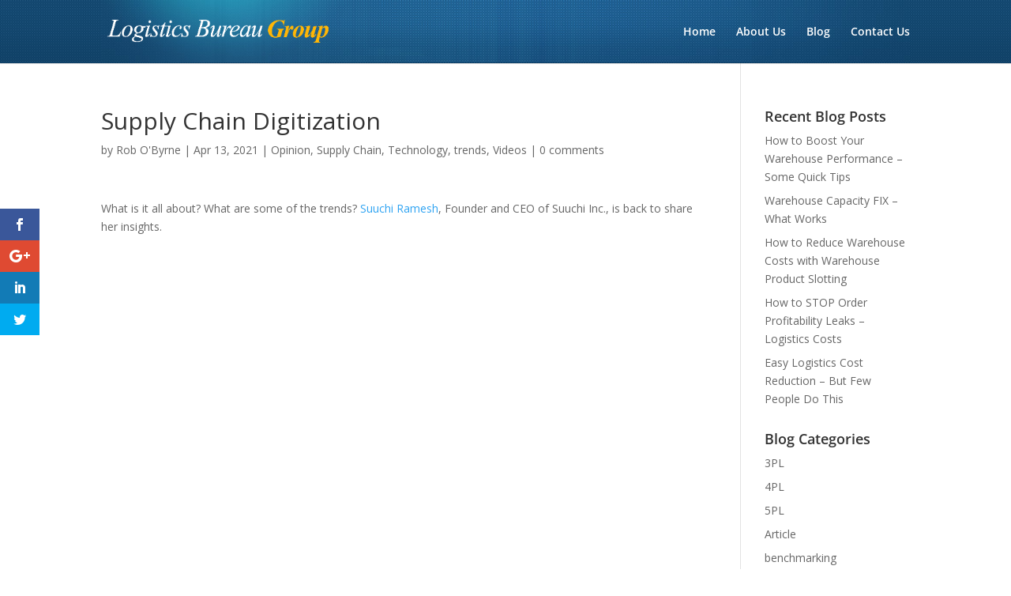

--- FILE ---
content_type: text/html; charset=UTF-8
request_url: https://www.logisticsbureaugroup.com/supply-chain-digitization/
body_size: 14806
content:
<!DOCTYPE html>
<html lang="en-US">
<head>
	<meta charset="UTF-8" />
<meta http-equiv="X-UA-Compatible" content="IE=edge">
	<link rel="pingback" href="https://www.logisticsbureaugroup.com/xmlrpc.php" />

	<script type="text/javascript">
		document.documentElement.className = 'js';
	</script>

	<title>Supply Chain Digitization | Logistics Bureau Group</title>
<link rel="preconnect" href="https://fonts.gstatic.com" crossorigin /><style id="et-divi-open-sans-inline-css">/* Original: https://fonts.googleapis.com/css?family=Open+Sans:300italic,400italic,600italic,700italic,800italic,400,300,600,700,800&#038;subset=latin,latin-ext&#038;display=swap *//* User Agent: Mozilla/5.0 (Unknown; Linux x86_64) AppleWebKit/538.1 (KHTML, like Gecko) Safari/538.1 Daum/4.1 */@font-face {font-family: 'Open Sans';font-style: italic;font-weight: 300;font-stretch: normal;font-display: swap;src: url(https://fonts.gstatic.com/s/opensans/v44/memQYaGs126MiZpBA-UFUIcVXSCEkx2cmqvXlWq8tWZ0Pw86hd0Rk5hkWV4exQ.ttf) format('truetype');}@font-face {font-family: 'Open Sans';font-style: italic;font-weight: 400;font-stretch: normal;font-display: swap;src: url(https://fonts.gstatic.com/s/opensans/v44/memQYaGs126MiZpBA-UFUIcVXSCEkx2cmqvXlWq8tWZ0Pw86hd0Rk8ZkWV4exQ.ttf) format('truetype');}@font-face {font-family: 'Open Sans';font-style: italic;font-weight: 600;font-stretch: normal;font-display: swap;src: url(https://fonts.gstatic.com/s/opensans/v44/memQYaGs126MiZpBA-UFUIcVXSCEkx2cmqvXlWq8tWZ0Pw86hd0RkxhjWV4exQ.ttf) format('truetype');}@font-face {font-family: 'Open Sans';font-style: italic;font-weight: 700;font-stretch: normal;font-display: swap;src: url(https://fonts.gstatic.com/s/opensans/v44/memQYaGs126MiZpBA-UFUIcVXSCEkx2cmqvXlWq8tWZ0Pw86hd0RkyFjWV4exQ.ttf) format('truetype');}@font-face {font-family: 'Open Sans';font-style: italic;font-weight: 800;font-stretch: normal;font-display: swap;src: url(https://fonts.gstatic.com/s/opensans/v44/memQYaGs126MiZpBA-UFUIcVXSCEkx2cmqvXlWq8tWZ0Pw86hd0Rk0ZjWV4exQ.ttf) format('truetype');}@font-face {font-family: 'Open Sans';font-style: normal;font-weight: 300;font-stretch: normal;font-display: swap;src: url(https://fonts.gstatic.com/s/opensans/v44/memSYaGs126MiZpBA-UvWbX2vVnXBbObj2OVZyOOSr4dVJWUgsiH0B4uaVc.ttf) format('truetype');}@font-face {font-family: 'Open Sans';font-style: normal;font-weight: 400;font-stretch: normal;font-display: swap;src: url(https://fonts.gstatic.com/s/opensans/v44/memSYaGs126MiZpBA-UvWbX2vVnXBbObj2OVZyOOSr4dVJWUgsjZ0B4uaVc.ttf) format('truetype');}@font-face {font-family: 'Open Sans';font-style: normal;font-weight: 600;font-stretch: normal;font-display: swap;src: url(https://fonts.gstatic.com/s/opensans/v44/memSYaGs126MiZpBA-UvWbX2vVnXBbObj2OVZyOOSr4dVJWUgsgH1x4uaVc.ttf) format('truetype');}@font-face {font-family: 'Open Sans';font-style: normal;font-weight: 700;font-stretch: normal;font-display: swap;src: url(https://fonts.gstatic.com/s/opensans/v44/memSYaGs126MiZpBA-UvWbX2vVnXBbObj2OVZyOOSr4dVJWUgsg-1x4uaVc.ttf) format('truetype');}@font-face {font-family: 'Open Sans';font-style: normal;font-weight: 800;font-stretch: normal;font-display: swap;src: url(https://fonts.gstatic.com/s/opensans/v44/memSYaGs126MiZpBA-UvWbX2vVnXBbObj2OVZyOOSr4dVJWUgshZ1x4uaVc.ttf) format('truetype');}/* User Agent: Mozilla/5.0 (Windows NT 6.1; WOW64; rv:27.0) Gecko/20100101 Firefox/27.0 */@font-face {font-family: 'Open Sans';font-style: italic;font-weight: 300;font-stretch: normal;font-display: swap;src: url(https://fonts.gstatic.com/l/font?kit=memQYaGs126MiZpBA-UFUIcVXSCEkx2cmqvXlWq8tWZ0Pw86hd0Rk5hkWV4exg&skey=743457fe2cc29280&v=v44) format('woff');}@font-face {font-family: 'Open Sans';font-style: italic;font-weight: 400;font-stretch: normal;font-display: swap;src: url(https://fonts.gstatic.com/l/font?kit=memQYaGs126MiZpBA-UFUIcVXSCEkx2cmqvXlWq8tWZ0Pw86hd0Rk8ZkWV4exg&skey=743457fe2cc29280&v=v44) format('woff');}@font-face {font-family: 'Open Sans';font-style: italic;font-weight: 600;font-stretch: normal;font-display: swap;src: url(https://fonts.gstatic.com/l/font?kit=memQYaGs126MiZpBA-UFUIcVXSCEkx2cmqvXlWq8tWZ0Pw86hd0RkxhjWV4exg&skey=743457fe2cc29280&v=v44) format('woff');}@font-face {font-family: 'Open Sans';font-style: italic;font-weight: 700;font-stretch: normal;font-display: swap;src: url(https://fonts.gstatic.com/l/font?kit=memQYaGs126MiZpBA-UFUIcVXSCEkx2cmqvXlWq8tWZ0Pw86hd0RkyFjWV4exg&skey=743457fe2cc29280&v=v44) format('woff');}@font-face {font-family: 'Open Sans';font-style: italic;font-weight: 800;font-stretch: normal;font-display: swap;src: url(https://fonts.gstatic.com/l/font?kit=memQYaGs126MiZpBA-UFUIcVXSCEkx2cmqvXlWq8tWZ0Pw86hd0Rk0ZjWV4exg&skey=743457fe2cc29280&v=v44) format('woff');}@font-face {font-family: 'Open Sans';font-style: normal;font-weight: 300;font-stretch: normal;font-display: swap;src: url(https://fonts.gstatic.com/l/font?kit=memSYaGs126MiZpBA-UvWbX2vVnXBbObj2OVZyOOSr4dVJWUgsiH0B4uaVQ&skey=62c1cbfccc78b4b2&v=v44) format('woff');}@font-face {font-family: 'Open Sans';font-style: normal;font-weight: 400;font-stretch: normal;font-display: swap;src: url(https://fonts.gstatic.com/l/font?kit=memSYaGs126MiZpBA-UvWbX2vVnXBbObj2OVZyOOSr4dVJWUgsjZ0B4uaVQ&skey=62c1cbfccc78b4b2&v=v44) format('woff');}@font-face {font-family: 'Open Sans';font-style: normal;font-weight: 600;font-stretch: normal;font-display: swap;src: url(https://fonts.gstatic.com/l/font?kit=memSYaGs126MiZpBA-UvWbX2vVnXBbObj2OVZyOOSr4dVJWUgsgH1x4uaVQ&skey=62c1cbfccc78b4b2&v=v44) format('woff');}@font-face {font-family: 'Open Sans';font-style: normal;font-weight: 700;font-stretch: normal;font-display: swap;src: url(https://fonts.gstatic.com/l/font?kit=memSYaGs126MiZpBA-UvWbX2vVnXBbObj2OVZyOOSr4dVJWUgsg-1x4uaVQ&skey=62c1cbfccc78b4b2&v=v44) format('woff');}@font-face {font-family: 'Open Sans';font-style: normal;font-weight: 800;font-stretch: normal;font-display: swap;src: url(https://fonts.gstatic.com/l/font?kit=memSYaGs126MiZpBA-UvWbX2vVnXBbObj2OVZyOOSr4dVJWUgshZ1x4uaVQ&skey=62c1cbfccc78b4b2&v=v44) format('woff');}/* User Agent: Mozilla/5.0 (Windows NT 6.3; rv:39.0) Gecko/20100101 Firefox/39.0 */@font-face {font-family: 'Open Sans';font-style: italic;font-weight: 300;font-stretch: normal;font-display: swap;src: url(https://fonts.gstatic.com/s/opensans/v44/memQYaGs126MiZpBA-UFUIcVXSCEkx2cmqvXlWq8tWZ0Pw86hd0Rk5hkWV4ewA.woff2) format('woff2');}@font-face {font-family: 'Open Sans';font-style: italic;font-weight: 400;font-stretch: normal;font-display: swap;src: url(https://fonts.gstatic.com/s/opensans/v44/memQYaGs126MiZpBA-UFUIcVXSCEkx2cmqvXlWq8tWZ0Pw86hd0Rk8ZkWV4ewA.woff2) format('woff2');}@font-face {font-family: 'Open Sans';font-style: italic;font-weight: 600;font-stretch: normal;font-display: swap;src: url(https://fonts.gstatic.com/s/opensans/v44/memQYaGs126MiZpBA-UFUIcVXSCEkx2cmqvXlWq8tWZ0Pw86hd0RkxhjWV4ewA.woff2) format('woff2');}@font-face {font-family: 'Open Sans';font-style: italic;font-weight: 700;font-stretch: normal;font-display: swap;src: url(https://fonts.gstatic.com/s/opensans/v44/memQYaGs126MiZpBA-UFUIcVXSCEkx2cmqvXlWq8tWZ0Pw86hd0RkyFjWV4ewA.woff2) format('woff2');}@font-face {font-family: 'Open Sans';font-style: italic;font-weight: 800;font-stretch: normal;font-display: swap;src: url(https://fonts.gstatic.com/s/opensans/v44/memQYaGs126MiZpBA-UFUIcVXSCEkx2cmqvXlWq8tWZ0Pw86hd0Rk0ZjWV4ewA.woff2) format('woff2');}@font-face {font-family: 'Open Sans';font-style: normal;font-weight: 300;font-stretch: normal;font-display: swap;src: url(https://fonts.gstatic.com/s/opensans/v44/memSYaGs126MiZpBA-UvWbX2vVnXBbObj2OVZyOOSr4dVJWUgsiH0B4uaVI.woff2) format('woff2');}@font-face {font-family: 'Open Sans';font-style: normal;font-weight: 400;font-stretch: normal;font-display: swap;src: url(https://fonts.gstatic.com/s/opensans/v44/memSYaGs126MiZpBA-UvWbX2vVnXBbObj2OVZyOOSr4dVJWUgsjZ0B4uaVI.woff2) format('woff2');}@font-face {font-family: 'Open Sans';font-style: normal;font-weight: 600;font-stretch: normal;font-display: swap;src: url(https://fonts.gstatic.com/s/opensans/v44/memSYaGs126MiZpBA-UvWbX2vVnXBbObj2OVZyOOSr4dVJWUgsgH1x4uaVI.woff2) format('woff2');}@font-face {font-family: 'Open Sans';font-style: normal;font-weight: 700;font-stretch: normal;font-display: swap;src: url(https://fonts.gstatic.com/s/opensans/v44/memSYaGs126MiZpBA-UvWbX2vVnXBbObj2OVZyOOSr4dVJWUgsg-1x4uaVI.woff2) format('woff2');}@font-face {font-family: 'Open Sans';font-style: normal;font-weight: 800;font-stretch: normal;font-display: swap;src: url(https://fonts.gstatic.com/s/opensans/v44/memSYaGs126MiZpBA-UvWbX2vVnXBbObj2OVZyOOSr4dVJWUgshZ1x4uaVI.woff2) format('woff2');}</style><meta name='robots' content='max-image-preview:large' />
<script type="text/javascript">
			let jqueryParams=[],jQuery=function(r){return jqueryParams=[...jqueryParams,r],jQuery},$=function(r){return jqueryParams=[...jqueryParams,r],$};window.jQuery=jQuery,window.$=jQuery;let customHeadScripts=!1;jQuery.fn=jQuery.prototype={},$.fn=jQuery.prototype={},jQuery.noConflict=function(r){if(window.jQuery)return jQuery=window.jQuery,$=window.jQuery,customHeadScripts=!0,jQuery.noConflict},jQuery.ready=function(r){jqueryParams=[...jqueryParams,r]},$.ready=function(r){jqueryParams=[...jqueryParams,r]},jQuery.load=function(r){jqueryParams=[...jqueryParams,r]},$.load=function(r){jqueryParams=[...jqueryParams,r]},jQuery.fn.ready=function(r){jqueryParams=[...jqueryParams,r]},$.fn.ready=function(r){jqueryParams=[...jqueryParams,r]};</script><link rel='dns-prefetch' href='//fonts.googleapis.com' />
<link rel='dns-prefetch' href='//use.fontawesome.com' />
<link rel="alternate" type="application/rss+xml" title="Logistics Bureau Group &raquo; Feed" href="https://www.logisticsbureaugroup.com/feed/" />
<link rel="alternate" type="application/rss+xml" title="Logistics Bureau Group &raquo; Comments Feed" href="https://www.logisticsbureaugroup.com/comments/feed/" />
<link rel="alternate" type="application/rss+xml" title="Logistics Bureau Group &raquo; Supply Chain Digitization Comments Feed" href="https://www.logisticsbureaugroup.com/supply-chain-digitization/feed/" />
<link rel="alternate" title="oEmbed (JSON)" type="application/json+oembed" href="https://www.logisticsbureaugroup.com/wp-json/oembed/1.0/embed?url=https%3A%2F%2Fwww.logisticsbureaugroup.com%2Fsupply-chain-digitization%2F" />
<link rel="alternate" title="oEmbed (XML)" type="text/xml+oembed" href="https://www.logisticsbureaugroup.com/wp-json/oembed/1.0/embed?url=https%3A%2F%2Fwww.logisticsbureaugroup.com%2Fsupply-chain-digitization%2F&#038;format=xml" />
<meta content="Divi Child v.1.0.0" name="generator"/><style id='wp-block-library-inline-css' type='text/css'>
:root{--wp-block-synced-color:#7a00df;--wp-block-synced-color--rgb:122,0,223;--wp-bound-block-color:var(--wp-block-synced-color);--wp-editor-canvas-background:#ddd;--wp-admin-theme-color:#007cba;--wp-admin-theme-color--rgb:0,124,186;--wp-admin-theme-color-darker-10:#006ba1;--wp-admin-theme-color-darker-10--rgb:0,107,160.5;--wp-admin-theme-color-darker-20:#005a87;--wp-admin-theme-color-darker-20--rgb:0,90,135;--wp-admin-border-width-focus:2px}@media (min-resolution:192dpi){:root{--wp-admin-border-width-focus:1.5px}}.wp-element-button{cursor:pointer}:root .has-very-light-gray-background-color{background-color:#eee}:root .has-very-dark-gray-background-color{background-color:#313131}:root .has-very-light-gray-color{color:#eee}:root .has-very-dark-gray-color{color:#313131}:root .has-vivid-green-cyan-to-vivid-cyan-blue-gradient-background{background:linear-gradient(135deg,#00d084,#0693e3)}:root .has-purple-crush-gradient-background{background:linear-gradient(135deg,#34e2e4,#4721fb 50%,#ab1dfe)}:root .has-hazy-dawn-gradient-background{background:linear-gradient(135deg,#faaca8,#dad0ec)}:root .has-subdued-olive-gradient-background{background:linear-gradient(135deg,#fafae1,#67a671)}:root .has-atomic-cream-gradient-background{background:linear-gradient(135deg,#fdd79a,#004a59)}:root .has-nightshade-gradient-background{background:linear-gradient(135deg,#330968,#31cdcf)}:root .has-midnight-gradient-background{background:linear-gradient(135deg,#020381,#2874fc)}:root{--wp--preset--font-size--normal:16px;--wp--preset--font-size--huge:42px}.has-regular-font-size{font-size:1em}.has-larger-font-size{font-size:2.625em}.has-normal-font-size{font-size:var(--wp--preset--font-size--normal)}.has-huge-font-size{font-size:var(--wp--preset--font-size--huge)}.has-text-align-center{text-align:center}.has-text-align-left{text-align:left}.has-text-align-right{text-align:right}.has-fit-text{white-space:nowrap!important}#end-resizable-editor-section{display:none}.aligncenter{clear:both}.items-justified-left{justify-content:flex-start}.items-justified-center{justify-content:center}.items-justified-right{justify-content:flex-end}.items-justified-space-between{justify-content:space-between}.screen-reader-text{border:0;clip-path:inset(50%);height:1px;margin:-1px;overflow:hidden;padding:0;position:absolute;width:1px;word-wrap:normal!important}.screen-reader-text:focus{background-color:#ddd;clip-path:none;color:#444;display:block;font-size:1em;height:auto;left:5px;line-height:normal;padding:15px 23px 14px;text-decoration:none;top:5px;width:auto;z-index:100000}html :where(.has-border-color){border-style:solid}html :where([style*=border-top-color]){border-top-style:solid}html :where([style*=border-right-color]){border-right-style:solid}html :where([style*=border-bottom-color]){border-bottom-style:solid}html :where([style*=border-left-color]){border-left-style:solid}html :where([style*=border-width]){border-style:solid}html :where([style*=border-top-width]){border-top-style:solid}html :where([style*=border-right-width]){border-right-style:solid}html :where([style*=border-bottom-width]){border-bottom-style:solid}html :where([style*=border-left-width]){border-left-style:solid}html :where(img[class*=wp-image-]){height:auto;max-width:100%}:where(figure){margin:0 0 1em}html :where(.is-position-sticky){--wp-admin--admin-bar--position-offset:var(--wp-admin--admin-bar--height,0px)}@media screen and (max-width:600px){html :where(.is-position-sticky){--wp-admin--admin-bar--position-offset:0px}}

/*# sourceURL=wp-block-library-inline-css */
</style><style id='wp-block-paragraph-inline-css' type='text/css'>
.is-small-text{font-size:.875em}.is-regular-text{font-size:1em}.is-large-text{font-size:2.25em}.is-larger-text{font-size:3em}.has-drop-cap:not(:focus):first-letter{float:left;font-size:8.4em;font-style:normal;font-weight:100;line-height:.68;margin:.05em .1em 0 0;text-transform:uppercase}body.rtl .has-drop-cap:not(:focus):first-letter{float:none;margin-left:.1em}p.has-drop-cap.has-background{overflow:hidden}:root :where(p.has-background){padding:1.25em 2.375em}:where(p.has-text-color:not(.has-link-color)) a{color:inherit}p.has-text-align-left[style*="writing-mode:vertical-lr"],p.has-text-align-right[style*="writing-mode:vertical-rl"]{rotate:180deg}
/*# sourceURL=https://www.logisticsbureaugroup.com/wp-includes/blocks/paragraph/style.min.css */
</style>
<style id='global-styles-inline-css' type='text/css'>
:root{--wp--preset--aspect-ratio--square: 1;--wp--preset--aspect-ratio--4-3: 4/3;--wp--preset--aspect-ratio--3-4: 3/4;--wp--preset--aspect-ratio--3-2: 3/2;--wp--preset--aspect-ratio--2-3: 2/3;--wp--preset--aspect-ratio--16-9: 16/9;--wp--preset--aspect-ratio--9-16: 9/16;--wp--preset--color--black: #000000;--wp--preset--color--cyan-bluish-gray: #abb8c3;--wp--preset--color--white: #ffffff;--wp--preset--color--pale-pink: #f78da7;--wp--preset--color--vivid-red: #cf2e2e;--wp--preset--color--luminous-vivid-orange: #ff6900;--wp--preset--color--luminous-vivid-amber: #fcb900;--wp--preset--color--light-green-cyan: #7bdcb5;--wp--preset--color--vivid-green-cyan: #00d084;--wp--preset--color--pale-cyan-blue: #8ed1fc;--wp--preset--color--vivid-cyan-blue: #0693e3;--wp--preset--color--vivid-purple: #9b51e0;--wp--preset--gradient--vivid-cyan-blue-to-vivid-purple: linear-gradient(135deg,rgb(6,147,227) 0%,rgb(155,81,224) 100%);--wp--preset--gradient--light-green-cyan-to-vivid-green-cyan: linear-gradient(135deg,rgb(122,220,180) 0%,rgb(0,208,130) 100%);--wp--preset--gradient--luminous-vivid-amber-to-luminous-vivid-orange: linear-gradient(135deg,rgb(252,185,0) 0%,rgb(255,105,0) 100%);--wp--preset--gradient--luminous-vivid-orange-to-vivid-red: linear-gradient(135deg,rgb(255,105,0) 0%,rgb(207,46,46) 100%);--wp--preset--gradient--very-light-gray-to-cyan-bluish-gray: linear-gradient(135deg,rgb(238,238,238) 0%,rgb(169,184,195) 100%);--wp--preset--gradient--cool-to-warm-spectrum: linear-gradient(135deg,rgb(74,234,220) 0%,rgb(151,120,209) 20%,rgb(207,42,186) 40%,rgb(238,44,130) 60%,rgb(251,105,98) 80%,rgb(254,248,76) 100%);--wp--preset--gradient--blush-light-purple: linear-gradient(135deg,rgb(255,206,236) 0%,rgb(152,150,240) 100%);--wp--preset--gradient--blush-bordeaux: linear-gradient(135deg,rgb(254,205,165) 0%,rgb(254,45,45) 50%,rgb(107,0,62) 100%);--wp--preset--gradient--luminous-dusk: linear-gradient(135deg,rgb(255,203,112) 0%,rgb(199,81,192) 50%,rgb(65,88,208) 100%);--wp--preset--gradient--pale-ocean: linear-gradient(135deg,rgb(255,245,203) 0%,rgb(182,227,212) 50%,rgb(51,167,181) 100%);--wp--preset--gradient--electric-grass: linear-gradient(135deg,rgb(202,248,128) 0%,rgb(113,206,126) 100%);--wp--preset--gradient--midnight: linear-gradient(135deg,rgb(2,3,129) 0%,rgb(40,116,252) 100%);--wp--preset--font-size--small: 13px;--wp--preset--font-size--medium: 20px;--wp--preset--font-size--large: 36px;--wp--preset--font-size--x-large: 42px;--wp--preset--spacing--20: 0.44rem;--wp--preset--spacing--30: 0.67rem;--wp--preset--spacing--40: 1rem;--wp--preset--spacing--50: 1.5rem;--wp--preset--spacing--60: 2.25rem;--wp--preset--spacing--70: 3.38rem;--wp--preset--spacing--80: 5.06rem;--wp--preset--shadow--natural: 6px 6px 9px rgba(0, 0, 0, 0.2);--wp--preset--shadow--deep: 12px 12px 50px rgba(0, 0, 0, 0.4);--wp--preset--shadow--sharp: 6px 6px 0px rgba(0, 0, 0, 0.2);--wp--preset--shadow--outlined: 6px 6px 0px -3px rgb(255, 255, 255), 6px 6px rgb(0, 0, 0);--wp--preset--shadow--crisp: 6px 6px 0px rgb(0, 0, 0);}:root { --wp--style--global--content-size: 823px;--wp--style--global--wide-size: 1080px; }:where(body) { margin: 0; }.wp-site-blocks > .alignleft { float: left; margin-right: 2em; }.wp-site-blocks > .alignright { float: right; margin-left: 2em; }.wp-site-blocks > .aligncenter { justify-content: center; margin-left: auto; margin-right: auto; }:where(.is-layout-flex){gap: 0.5em;}:where(.is-layout-grid){gap: 0.5em;}.is-layout-flow > .alignleft{float: left;margin-inline-start: 0;margin-inline-end: 2em;}.is-layout-flow > .alignright{float: right;margin-inline-start: 2em;margin-inline-end: 0;}.is-layout-flow > .aligncenter{margin-left: auto !important;margin-right: auto !important;}.is-layout-constrained > .alignleft{float: left;margin-inline-start: 0;margin-inline-end: 2em;}.is-layout-constrained > .alignright{float: right;margin-inline-start: 2em;margin-inline-end: 0;}.is-layout-constrained > .aligncenter{margin-left: auto !important;margin-right: auto !important;}.is-layout-constrained > :where(:not(.alignleft):not(.alignright):not(.alignfull)){max-width: var(--wp--style--global--content-size);margin-left: auto !important;margin-right: auto !important;}.is-layout-constrained > .alignwide{max-width: var(--wp--style--global--wide-size);}body .is-layout-flex{display: flex;}.is-layout-flex{flex-wrap: wrap;align-items: center;}.is-layout-flex > :is(*, div){margin: 0;}body .is-layout-grid{display: grid;}.is-layout-grid > :is(*, div){margin: 0;}body{padding-top: 0px;padding-right: 0px;padding-bottom: 0px;padding-left: 0px;}:root :where(.wp-element-button, .wp-block-button__link){background-color: #32373c;border-width: 0;color: #fff;font-family: inherit;font-size: inherit;font-style: inherit;font-weight: inherit;letter-spacing: inherit;line-height: inherit;padding-top: calc(0.667em + 2px);padding-right: calc(1.333em + 2px);padding-bottom: calc(0.667em + 2px);padding-left: calc(1.333em + 2px);text-decoration: none;text-transform: inherit;}.has-black-color{color: var(--wp--preset--color--black) !important;}.has-cyan-bluish-gray-color{color: var(--wp--preset--color--cyan-bluish-gray) !important;}.has-white-color{color: var(--wp--preset--color--white) !important;}.has-pale-pink-color{color: var(--wp--preset--color--pale-pink) !important;}.has-vivid-red-color{color: var(--wp--preset--color--vivid-red) !important;}.has-luminous-vivid-orange-color{color: var(--wp--preset--color--luminous-vivid-orange) !important;}.has-luminous-vivid-amber-color{color: var(--wp--preset--color--luminous-vivid-amber) !important;}.has-light-green-cyan-color{color: var(--wp--preset--color--light-green-cyan) !important;}.has-vivid-green-cyan-color{color: var(--wp--preset--color--vivid-green-cyan) !important;}.has-pale-cyan-blue-color{color: var(--wp--preset--color--pale-cyan-blue) !important;}.has-vivid-cyan-blue-color{color: var(--wp--preset--color--vivid-cyan-blue) !important;}.has-vivid-purple-color{color: var(--wp--preset--color--vivid-purple) !important;}.has-black-background-color{background-color: var(--wp--preset--color--black) !important;}.has-cyan-bluish-gray-background-color{background-color: var(--wp--preset--color--cyan-bluish-gray) !important;}.has-white-background-color{background-color: var(--wp--preset--color--white) !important;}.has-pale-pink-background-color{background-color: var(--wp--preset--color--pale-pink) !important;}.has-vivid-red-background-color{background-color: var(--wp--preset--color--vivid-red) !important;}.has-luminous-vivid-orange-background-color{background-color: var(--wp--preset--color--luminous-vivid-orange) !important;}.has-luminous-vivid-amber-background-color{background-color: var(--wp--preset--color--luminous-vivid-amber) !important;}.has-light-green-cyan-background-color{background-color: var(--wp--preset--color--light-green-cyan) !important;}.has-vivid-green-cyan-background-color{background-color: var(--wp--preset--color--vivid-green-cyan) !important;}.has-pale-cyan-blue-background-color{background-color: var(--wp--preset--color--pale-cyan-blue) !important;}.has-vivid-cyan-blue-background-color{background-color: var(--wp--preset--color--vivid-cyan-blue) !important;}.has-vivid-purple-background-color{background-color: var(--wp--preset--color--vivid-purple) !important;}.has-black-border-color{border-color: var(--wp--preset--color--black) !important;}.has-cyan-bluish-gray-border-color{border-color: var(--wp--preset--color--cyan-bluish-gray) !important;}.has-white-border-color{border-color: var(--wp--preset--color--white) !important;}.has-pale-pink-border-color{border-color: var(--wp--preset--color--pale-pink) !important;}.has-vivid-red-border-color{border-color: var(--wp--preset--color--vivid-red) !important;}.has-luminous-vivid-orange-border-color{border-color: var(--wp--preset--color--luminous-vivid-orange) !important;}.has-luminous-vivid-amber-border-color{border-color: var(--wp--preset--color--luminous-vivid-amber) !important;}.has-light-green-cyan-border-color{border-color: var(--wp--preset--color--light-green-cyan) !important;}.has-vivid-green-cyan-border-color{border-color: var(--wp--preset--color--vivid-green-cyan) !important;}.has-pale-cyan-blue-border-color{border-color: var(--wp--preset--color--pale-cyan-blue) !important;}.has-vivid-cyan-blue-border-color{border-color: var(--wp--preset--color--vivid-cyan-blue) !important;}.has-vivid-purple-border-color{border-color: var(--wp--preset--color--vivid-purple) !important;}.has-vivid-cyan-blue-to-vivid-purple-gradient-background{background: var(--wp--preset--gradient--vivid-cyan-blue-to-vivid-purple) !important;}.has-light-green-cyan-to-vivid-green-cyan-gradient-background{background: var(--wp--preset--gradient--light-green-cyan-to-vivid-green-cyan) !important;}.has-luminous-vivid-amber-to-luminous-vivid-orange-gradient-background{background: var(--wp--preset--gradient--luminous-vivid-amber-to-luminous-vivid-orange) !important;}.has-luminous-vivid-orange-to-vivid-red-gradient-background{background: var(--wp--preset--gradient--luminous-vivid-orange-to-vivid-red) !important;}.has-very-light-gray-to-cyan-bluish-gray-gradient-background{background: var(--wp--preset--gradient--very-light-gray-to-cyan-bluish-gray) !important;}.has-cool-to-warm-spectrum-gradient-background{background: var(--wp--preset--gradient--cool-to-warm-spectrum) !important;}.has-blush-light-purple-gradient-background{background: var(--wp--preset--gradient--blush-light-purple) !important;}.has-blush-bordeaux-gradient-background{background: var(--wp--preset--gradient--blush-bordeaux) !important;}.has-luminous-dusk-gradient-background{background: var(--wp--preset--gradient--luminous-dusk) !important;}.has-pale-ocean-gradient-background{background: var(--wp--preset--gradient--pale-ocean) !important;}.has-electric-grass-gradient-background{background: var(--wp--preset--gradient--electric-grass) !important;}.has-midnight-gradient-background{background: var(--wp--preset--gradient--midnight) !important;}.has-small-font-size{font-size: var(--wp--preset--font-size--small) !important;}.has-medium-font-size{font-size: var(--wp--preset--font-size--medium) !important;}.has-large-font-size{font-size: var(--wp--preset--font-size--large) !important;}.has-x-large-font-size{font-size: var(--wp--preset--font-size--x-large) !important;}
/*# sourceURL=global-styles-inline-css */
</style>

<link rel='stylesheet' id='wp-components-css' href='https://www.logisticsbureaugroup.com/wp-includes/css/dist/components/style.min.css?ver=aedf5f94ca9bdfe1203b95861204c877' type='text/css' media='all' />
<link rel='stylesheet' id='wp-preferences-css' href='https://www.logisticsbureaugroup.com/wp-includes/css/dist/preferences/style.min.css?ver=aedf5f94ca9bdfe1203b95861204c877' type='text/css' media='all' />
<link rel='stylesheet' id='wp-block-editor-css' href='https://www.logisticsbureaugroup.com/wp-includes/css/dist/block-editor/style.min.css?ver=aedf5f94ca9bdfe1203b95861204c877' type='text/css' media='all' />
<link rel='stylesheet' id='popup-maker-block-library-style-css' href='https://www.logisticsbureaugroup.com/wp-content/plugins/popup-maker/dist/packages/block-library-style.css?ver=dbea705cfafe089d65f1' type='text/css' media='all' />
<link rel='stylesheet' id='wpos-slick-style-css' href='https://www.logisticsbureaugroup.com/wp-content/plugins/wp-slick-slider-and-image-carousel/assets/css/slick.css?ver=3.7.8' type='text/css' media='all' />
<link rel='stylesheet' id='wpsisac-public-style-css' href='https://www.logisticsbureaugroup.com/wp-content/plugins/wp-slick-slider-and-image-carousel/assets/css/wpsisac-public.css?ver=3.7.8' type='text/css' media='all' />
<link rel='stylesheet' id='et_monarch-css-css' href='https://www.logisticsbureaugroup.com/wp-content/plugins/monarch/css/style.css?ver=1.4.14' type='text/css' media='all' />
<link rel='stylesheet' id='et-gf-open-sans-css' href='https://fonts.googleapis.com/css?family=Open+Sans:400,700' type='text/css' media='all' />
<link rel='stylesheet' id='newsletter-css' href='https://www.logisticsbureaugroup.com/wp-content/plugins/newsletter/style.css?ver=9.1.1' type='text/css' media='all' />
<link rel='stylesheet' id='wp-pagenavi-css' href='https://www.logisticsbureaugroup.com/wp-content/plugins/wp-pagenavi/pagenavi-css.css?ver=2.70' type='text/css' media='all' />
<link rel='stylesheet' id='fontawesome-css' href='https://use.fontawesome.com/releases/v5.15.3/css/all.css?ver=aedf5f94ca9bdfe1203b95861204c877' type='text/css' media='all' />
<link rel='stylesheet' id='divi-style-parent-css' href='https://www.logisticsbureaugroup.com/wp-content/themes/Divi/style-static.min.css?ver=4.27.5' type='text/css' media='all' />
<link rel='stylesheet' id='divi-style-pum-css' href='https://www.logisticsbureaugroup.com/wp-content/themes/Divi-Child/style.css?ver=4.27.5' type='text/css' media='all' />
<link rel='stylesheet' id='custom-style-css' href='https://www.logisticsbureaugroup.com/wp-content/themes/Divi-Child/custom.css?ver=aedf5f94ca9bdfe1203b95861204c877' type='text/css' media='all' />
<link rel="https://api.w.org/" href="https://www.logisticsbureaugroup.com/wp-json/" /><link rel="alternate" title="JSON" type="application/json" href="https://www.logisticsbureaugroup.com/wp-json/wp/v2/posts/1103" /><link rel="EditURI" type="application/rsd+xml" title="RSD" href="https://www.logisticsbureaugroup.com/xmlrpc.php?rsd" />

<link rel="canonical" href="https://www.logisticsbureaugroup.com/supply-chain-digitization/" />
<link rel='shortlink' href='https://www.logisticsbureaugroup.com/?p=1103' />
<style type="text/css" id="et-social-custom-css">
				 
			</style><meta name="viewport" content="width=device-width, initial-scale=1.0, maximum-scale=1.0, user-scalable=0" /><link rel="icon" href="https://www.logisticsbureaugroup.com/wp-content/uploads/2021/08/favicon.png" sizes="32x32" />
<link rel="icon" href="https://www.logisticsbureaugroup.com/wp-content/uploads/2021/08/favicon.png" sizes="192x192" />
<link rel="apple-touch-icon" href="https://www.logisticsbureaugroup.com/wp-content/uploads/2021/08/favicon.png" />
<meta name="msapplication-TileImage" content="https://www.logisticsbureaugroup.com/wp-content/uploads/2021/08/favicon.png" />
<link rel="stylesheet" id="et-divi-customizer-global-cached-inline-styles" href="https://www.logisticsbureaugroup.com/wp-content/et-cache/global/et-divi-customizer-global.min.css?ver=1767597307" /></head>
<body class="wp-singular post-template-default single single-post postid-1103 single-format-standard wp-theme-Divi wp-child-theme-Divi-Child et_monarch et_pb_button_helper_class et_fixed_nav et_show_nav et_pb_show_title et_primary_nav_dropdown_animation_fade et_secondary_nav_dropdown_animation_fade et_header_style_left et_pb_footer_columns4 et_cover_background et_pb_gutter osx et_pb_gutters3 et_right_sidebar et_divi_theme et-db">
	<div id="page-container">

	
	
			<header id="main-header" data-height-onload="66">
			<div class="container clearfix et_menu_container">
							<div class="logo_container">
					<span class="logo_helper"></span>
					<a href="https://www.logisticsbureaugroup.com/">
						<img src="https://www.logisticsbureaugroup.com/wp-content/uploads/2021/05/lbgroup-logo-w.png" width="770" height="115" alt="Logistics Bureau Group" id="logo" data-height-percentage="54" />
					</a>
				</div>
							<div id="et-top-navigation" data-height="66" data-fixed-height="40">
											<nav id="top-menu-nav">
						<ul id="top-menu" class="nav"><li id="menu-item-1402" class="menu-item menu-item-type-post_type menu-item-object-page menu-item-home menu-item-1402"><a href="https://www.logisticsbureaugroup.com/">Home</a></li>
<li id="menu-item-214" class="menu-item menu-item-type-post_type menu-item-object-page menu-item-214"><a href="https://www.logisticsbureaugroup.com/about-us/">About Us</a></li>
<li id="menu-item-213" class="menu-item menu-item-type-post_type menu-item-object-page menu-item-213"><a href="https://www.logisticsbureaugroup.com/blog/">Blog</a></li>
<li id="menu-item-212" class="menu-item menu-item-type-post_type menu-item-object-page menu-item-212"><a href="https://www.logisticsbureaugroup.com/contact-us/">Contact Us</a></li>
</ul>						</nav>
					
					
					
											<div id="et_top_search">
							<span id="et_search_icon"></span>
						</div>
					
					<div id="et_mobile_nav_menu">
				<div class="mobile_nav closed">
					<span class="select_page">Select Page</span>
					<span class="mobile_menu_bar mobile_menu_bar_toggle"></span>
				</div>
			</div>				</div> <!-- #et-top-navigation -->
			</div> <!-- .container -->
						<div class="et_search_outer">
				<div class="container et_search_form_container">
					<form role="search" method="get" class="et-search-form" action="https://www.logisticsbureaugroup.com/">
					<input type="search" class="et-search-field" placeholder="Search &hellip;" value="" name="s" title="Search for:" />					</form>
					<span class="et_close_search_field"></span>
				</div>
			</div>
					</header> <!-- #main-header -->
			<div id="et-main-area">
	
<div id="main-content">
		<div class="container">
		<div id="content-area" class="clearfix">
			<div id="left-area">
											<article id="post-1103" class="et_pb_post post-1103 post type-post status-publish format-standard has-post-thumbnail hentry category-opinion category-supply-chain category-technology category-trends category-videos tag-digital-supply-chain tag-digitization tag-trends-in-supply-chain">
											<div class="et_post_meta_wrapper">
							<h1 class="entry-title">Supply Chain Digitization</h1>

						<p class="post-meta"> by <span class="author vcard"><a href="https://www.logisticsbureaugroup.com/author/admin/" title="Posts by Rob O&#039;Byrne" rel="author">Rob O'Byrne</a></span> | <span class="published">Apr 13, 2021</span> | <a href="https://www.logisticsbureaugroup.com/category/opinion/" rel="category tag">Opinion</a>, <a href="https://www.logisticsbureaugroup.com/category/supply-chain/" rel="category tag">Supply Chain</a>, <a href="https://www.logisticsbureaugroup.com/category/technology/" rel="category tag">Technology</a>, <a href="https://www.logisticsbureaugroup.com/category/trends/" rel="category tag">trends</a>, <a href="https://www.logisticsbureaugroup.com/category/videos/" rel="category tag">Videos</a> | <span class="comments-number"><a href="https://www.logisticsbureaugroup.com/supply-chain-digitization/#respond">0 comments</a></span></p><img src="https://www.logisticsbureaugroup.com/wp-content/uploads/2021/04/EP100-Digitization-In-the-Supply-chain.jpg" alt="Digitization In the Supply Chain" class="" width="1080" height="675" srcset="https://www.logisticsbureaugroup.com/wp-content/uploads/2021/04/EP100-Digitization-In-the-Supply-chain.jpg 400w, https://www.logisticsbureaugroup.com/wp-content/uploads/2021/04/EP100-Digitization-In-the-Supply-chain-300x188.jpg 300w" sizes="(max-width: 1080px) 100vw, 1080px" />
												</div>
				
					<div class="entry-content">
					
<p>What is it all about? What are some of the trends? <a href="https://www.linkedin.com/in/suuchi-ramesh-219480111/" target="_blank" rel="noreferrer noopener">Suuchi Ramesh</a>, Founder and CEO of Suuchi Inc., is back to share her insights.</p>





<p>&nbsp;</p>

<p><iframe src="https://www.youtube.com/embed/xv6yXC4zPr4?rel=0" width="560" height="315" frameborder="0" allowfullscreen="allowfullscreen"><span data-mce-type="bookmark" style="display: inline-block; width: 0px; overflow: hidden; line-height: 0;" class="mce_SELRES_start">﻿</span></iframe></p>
<p>&nbsp;</p>



<p>&nbsp;</p>



<p><em>Editor’s Note: This post was originally published on February 10, 2021, under the title <a href="https://www.logisticsbureau.com/supply-chain-digitization/" target="_blank" rel="noreferrer noopener">&#8220;Supply Chain Digitization&#8221;</a> on Logistics Bureau’s website.</em></p>






&nbsp;<div class="awac-wrapper"><div class="awac widget text-4">			<div class="textwidget"><div style="margin-top: 2rem; clear:both;"><em><strong><img class="alignleft size-full wp-image-20997" src="https://www.logisticsbureau.com/blog/wp-content/uploads/2017/08/rob-obyrne-circle.png" alt="Contact Rob O'Byrne" width="150" height="150" /></strong></em><br />
<em>Best Regards,</em><br />
<em>Rob O’Byrne</em><br />
Email: <a href="mailto:robyrne@logisticsbureau.com">robyrne@logisticsbureau.com</a><br />
Phone: <a href="tel:0417417307">+61 417 417 307</a></div>
<p>&nbsp;</p>
</div>
		</div></div><span class="et_social_bottom_trigger"></span>					</div>
					<div class="et_post_meta_wrapper">
					

<section id="comment-wrap">
		   <div id="comment-section" class="nocomments">
		  
		  	   </div>
					<div id="respond" class="comment-respond">
		<h3 id="reply-title" class="comment-reply-title"><span>Submit a Comment</span> <small><a rel="nofollow" id="cancel-comment-reply-link" href="/supply-chain-digitization/#respond" style="display:none;">Cancel reply</a></small></h3><form action="https://www.logisticsbureaugroup.com/wp-comments-post.php" method="post" id="commentform" class="comment-form"><p class="comment-notes"><span id="email-notes">Your email address will not be published.</span> <span class="required-field-message">Required fields are marked <span class="required">*</span></span></p><p class="comment-form-comment"><label for="comment">Comment <span class="required">*</span></label> <textarea id="comment" name="comment" cols="45" rows="8" maxlength="65525" required="required"></textarea></p><p class="comment-form-author"><label for="author">Name <span class="required">*</span></label> <input id="author" name="author" type="text" value="" size="30" maxlength="245" autocomplete="name" required="required" /></p>
<p class="comment-form-email"><label for="email">Email <span class="required">*</span></label> <input id="email" name="email" type="text" value="" size="30" maxlength="100" aria-describedby="email-notes" autocomplete="email" required="required" /></p>
<p class="comment-form-url"><label for="url">Website</label> <input id="url" name="url" type="text" value="" size="30" maxlength="200" autocomplete="url" /></p>
<p class="comment-form-cookies-consent"><input id="wp-comment-cookies-consent" name="wp-comment-cookies-consent" type="checkbox" value="yes" /> <label for="wp-comment-cookies-consent">Save my name, email, and website in this browser for the next time I comment.</label></p>
<p class="form-submit"><input name="submit" type="submit" id="submit" class="submit et_pb_button" value="Submit Comment" /> <input type='hidden' name='comment_post_ID' value='1103' id='comment_post_ID' />
<input type='hidden' name='comment_parent' id='comment_parent' value='0' />
</p><p style="display: none;"><input type="hidden" id="akismet_comment_nonce" name="akismet_comment_nonce" value="9cb10b705a" /></p><p style="display: none !important;" class="akismet-fields-container" data-prefix="ak_"><label>&#916;<textarea name="ak_hp_textarea" cols="45" rows="8" maxlength="100"></textarea></label><input type="hidden" id="ak_js_1" name="ak_js" value="37"/><script>document.getElementById( "ak_js_1" ).setAttribute( "value", ( new Date() ).getTime() );</script></p></form>	</div><!-- #respond -->
		</section>					</div>
				</article>

						</div>

				<div id="sidebar">
		
		<div id="recent-posts-3" class="et_pb_widget widget_recent_entries">
		<h4 class="widgettitle">Recent Blog Posts</h4>
		<ul>
											<li>
					<a href="https://www.logisticsbureaugroup.com/how-to-boost-your-warehouse-performance-some-quick-tips/">How to Boost Your Warehouse Performance &#8211; Some Quick Tips</a>
									</li>
											<li>
					<a href="https://www.logisticsbureaugroup.com/warehouse-capacity-fix-what-works/">Warehouse Capacity FIX &#8211; What Works</a>
									</li>
											<li>
					<a href="https://www.logisticsbureaugroup.com/how-to-reduce-warehouse-costs-with-warehouse-product-slotting/">How to Reduce Warehouse Costs with Warehouse Product Slotting</a>
									</li>
											<li>
					<a href="https://www.logisticsbureaugroup.com/how-to-stop-order-profitability-leaks-logistics-costs/">How to STOP Order Profitability Leaks &#8211; Logistics Costs</a>
									</li>
											<li>
					<a href="https://www.logisticsbureaugroup.com/easy-logistics-cost-reduction-but-few-people-do-this/">Easy Logistics Cost Reduction &#8211; But Few People Do This</a>
									</li>
					</ul>

		</div><div id="categories-2" class="et_pb_widget widget_categories"><h4 class="widgettitle">Blog Categories</h4>
			<ul>
					<li class="cat-item cat-item-39"><a href="https://www.logisticsbureaugroup.com/category/3pl/">3PL</a>
</li>
	<li class="cat-item cat-item-40"><a href="https://www.logisticsbureaugroup.com/category/4pl/">4PL</a>
</li>
	<li class="cat-item cat-item-41"><a href="https://www.logisticsbureaugroup.com/category/5pl/">5PL</a>
</li>
	<li class="cat-item cat-item-100"><a href="https://www.logisticsbureaugroup.com/category/article/">Article</a>
</li>
	<li class="cat-item cat-item-60"><a href="https://www.logisticsbureaugroup.com/category/benchmarking/">benchmarking</a>
</li>
	<li class="cat-item cat-item-46"><a href="https://www.logisticsbureaugroup.com/category/business/">business</a>
</li>
	<li class="cat-item cat-item-149"><a href="https://www.logisticsbureaugroup.com/category/business-improvement/">Business Improvement</a>
</li>
	<li class="cat-item cat-item-297"><a href="https://www.logisticsbureaugroup.com/category/case-studies/">Case Studies</a>
</li>
	<li class="cat-item cat-item-301"><a href="https://www.logisticsbureaugroup.com/category/chain-of-responsibility/">Chain of Responsibility</a>
</li>
	<li class="cat-item cat-item-14"><a href="https://www.logisticsbureaugroup.com/category/charity-work/">Charity Work</a>
</li>
	<li class="cat-item cat-item-267"><a href="https://www.logisticsbureaugroup.com/category/consulting/">Consulting</a>
</li>
	<li class="cat-item cat-item-115"><a href="https://www.logisticsbureaugroup.com/category/cost/">Cost</a>
</li>
	<li class="cat-item cat-item-177"><a href="https://www.logisticsbureaugroup.com/category/cost-saving/">Cost Saving</a>
</li>
	<li class="cat-item cat-item-153"><a href="https://www.logisticsbureaugroup.com/category/cost-to-serve/">Cost to Serve</a>
</li>
	<li class="cat-item cat-item-719"><a href="https://www.logisticsbureaugroup.com/category/cost-to-supply/">Cost to Supply</a>
</li>
	<li class="cat-item cat-item-59"><a href="https://www.logisticsbureaugroup.com/category/covid-19/">covid-19</a>
</li>
	<li class="cat-item cat-item-154"><a href="https://www.logisticsbureaugroup.com/category/customer-service/">Customer Service</a>
</li>
	<li class="cat-item cat-item-93"><a href="https://www.logisticsbureaugroup.com/category/distribution-centre/">Distribution Centre</a>
</li>
	<li class="cat-item cat-item-302"><a href="https://www.logisticsbureaugroup.com/category/distribution-channels/">Distribution Channels</a>
</li>
	<li class="cat-item cat-item-92"><a href="https://www.logisticsbureaugroup.com/category/distribution-network-design/">Distribution Network Design</a>
</li>
	<li class="cat-item cat-item-313"><a href="https://www.logisticsbureaugroup.com/category/ecommerce/">eCommerce</a>
</li>
	<li class="cat-item cat-item-2"><a href="https://www.logisticsbureaugroup.com/category/events/">Events</a>
</li>
	<li class="cat-item cat-item-119"><a href="https://www.logisticsbureaugroup.com/category/features/">Features</a>
</li>
	<li class="cat-item cat-item-132"><a href="https://www.logisticsbureaugroup.com/category/freight-management/">Freight Management</a>
</li>
	<li class="cat-item cat-item-48"><a href="https://www.logisticsbureaugroup.com/category/inventory/">inventory</a>
</li>
	<li class="cat-item cat-item-127"><a href="https://www.logisticsbureaugroup.com/category/inventory-sop/">Inventory &#8211; S&amp;OP</a>
</li>
	<li class="cat-item cat-item-187"><a href="https://www.logisticsbureaugroup.com/category/job-hunting/">Job Hunting</a>
</li>
	<li class="cat-item cat-item-66"><a href="https://www.logisticsbureaugroup.com/category/kpi/">KPI</a>
</li>
	<li class="cat-item cat-item-61"><a href="https://www.logisticsbureaugroup.com/category/logistics/">logistics</a>
</li>
	<li class="cat-item cat-item-725"><a href="https://www.logisticsbureaugroup.com/category/logistics-outsourcing/">Logistics Outsourcing</a>
</li>
	<li class="cat-item cat-item-18"><a href="https://www.logisticsbureaugroup.com/category/management/">Management</a>
</li>
	<li class="cat-item cat-item-3"><a href="https://www.logisticsbureaugroup.com/category/news/">News</a>
</li>
	<li class="cat-item cat-item-157"><a href="https://www.logisticsbureaugroup.com/category/operations/">Operations</a>
</li>
	<li class="cat-item cat-item-16"><a href="https://www.logisticsbureaugroup.com/category/opinion/">Opinion</a>
</li>
	<li class="cat-item cat-item-49"><a href="https://www.logisticsbureaugroup.com/category/outsourcing/">outsourcing</a>
</li>
	<li class="cat-item cat-item-407"><a href="https://www.logisticsbureaugroup.com/category/people/">People</a>
</li>
	<li class="cat-item cat-item-101"><a href="https://www.logisticsbureaugroup.com/category/performance-measurement-kpis/">Performance Measurement &#8211; KPIs</a>
</li>
	<li class="cat-item cat-item-198"><a href="https://www.logisticsbureaugroup.com/category/planning/">Planning</a>
</li>
	<li class="cat-item cat-item-197"><a href="https://www.logisticsbureaugroup.com/category/planning-supply-chain-distribution/">Planning, Supply Chain Distribution</a>
</li>
	<li class="cat-item cat-item-167"><a href="https://www.logisticsbureaugroup.com/category/procurement/">Procurement</a>
</li>
	<li class="cat-item cat-item-166"><a href="https://www.logisticsbureaugroup.com/category/procurement-purchasing-srm/">Procurement &#8211; Purchasing &#8211; SRM</a>
</li>
	<li class="cat-item cat-item-168"><a href="https://www.logisticsbureaugroup.com/category/purchasing/">Purchasing</a>
</li>
	<li class="cat-item cat-item-214"><a href="https://www.logisticsbureaugroup.com/category/retail/">Retail</a>
</li>
	<li class="cat-item cat-item-729"><a href="https://www.logisticsbureaugroup.com/category/sales-operation-planning-sop/">Sales &amp; Operation Planning (S&amp;OP)</a>
</li>
	<li class="cat-item cat-item-122"><a href="https://www.logisticsbureaugroup.com/category/slotting/">Slotting</a>
</li>
	<li class="cat-item cat-item-292"><a href="https://www.logisticsbureaugroup.com/category/social-media/">Social Media</a>
</li>
	<li class="cat-item cat-item-169"><a href="https://www.logisticsbureaugroup.com/category/srm/">SRM</a>
</li>
	<li class="cat-item cat-item-96"><a href="https://www.logisticsbureaugroup.com/category/supply-chain/">Supply Chain</a>
</li>
	<li class="cat-item cat-item-210"><a href="https://www.logisticsbureaugroup.com/category/supply-chain-benchmarking/">Supply Chain Benchmarking</a>
</li>
	<li class="cat-item cat-item-199"><a href="https://www.logisticsbureaugroup.com/category/supply-chain-distribution/">Supply Chain Distribution</a>
</li>
	<li class="cat-item cat-item-272"><a href="https://www.logisticsbureaugroup.com/category/supply-chain-kpis/">Supply Chain KPIs</a>
</li>
	<li class="cat-item cat-item-44"><a href="https://www.logisticsbureaugroup.com/category/supply-chain-management/">supply chain management</a>
</li>
	<li class="cat-item cat-item-4"><a href="https://www.logisticsbureaugroup.com/category/supply-chain-school-2/">Supply Chain School</a>
</li>
	<li class="cat-item cat-item-283"><a href="https://www.logisticsbureaugroup.com/category/supply-chain-strategy/">Supply Chain Strategy</a>
</li>
	<li class="cat-item cat-item-112"><a href="https://www.logisticsbureaugroup.com/category/technology/">Technology</a>
</li>
	<li class="cat-item cat-item-11"><a href="https://www.logisticsbureaugroup.com/category/tips/">Tips</a>
</li>
	<li class="cat-item cat-item-133"><a href="https://www.logisticsbureaugroup.com/category/transport/">Transport</a>
</li>
	<li class="cat-item cat-item-45"><a href="https://www.logisticsbureaugroup.com/category/trends/">trends</a>
</li>
	<li class="cat-item cat-item-1"><a href="https://www.logisticsbureaugroup.com/category/uncategorized/">Uncategorized</a>
</li>
	<li class="cat-item cat-item-12"><a href="https://www.logisticsbureaugroup.com/category/videos/">Videos</a>
</li>
	<li class="cat-item cat-item-43"><a href="https://www.logisticsbureaugroup.com/category/warehouse/">warehouse</a>
</li>
	<li class="cat-item cat-item-483"><a href="https://www.logisticsbureaugroup.com/category/webinars/">Webinars</a>
</li>
			</ul>

			</div>	</div>
		</div>
	</div>
	</div>


			<footer id="main-footer">
				
<div class="container">
	<div id="footer-widgets" class="clearfix">
		<div class="footer-widget"><div id="nav_menu-2" class="fwidget et_pb_widget widget_nav_menu"><h4 class="title">Logistics Bureau Group</h4><div class="menu-pages-container"><ul id="menu-pages" class="menu"><li id="menu-item-1401" class="menu-item menu-item-type-post_type menu-item-object-page menu-item-home menu-item-1401"><a href="https://www.logisticsbureaugroup.com/">Home</a></li>
<li id="menu-item-314" class="menu-item menu-item-type-post_type menu-item-object-page menu-item-314"><a href="https://www.logisticsbureaugroup.com/about-us/">About Us</a></li>
<li id="menu-item-315" class="menu-item menu-item-type-post_type menu-item-object-page menu-item-315"><a href="https://www.logisticsbureaugroup.com/blog/">Blog</a></li>
<li id="menu-item-316" class="menu-item menu-item-type-post_type menu-item-object-page menu-item-316"><a href="https://www.logisticsbureaugroup.com/contact-us/">Contact Us</a></li>
<li id="menu-item-317" class="menu-item menu-item-type-post_type menu-item-object-page menu-item-317"><a href="https://www.logisticsbureaugroup.com/frequently-asked-questions/">Frequently Asked Questions</a></li>
<li id="menu-item-318" class="menu-item menu-item-type-post_type menu-item-object-page menu-item-318"><a href="https://www.logisticsbureaugroup.com/disclaimer/">Disclaimer</a></li>
<li id="menu-item-319" class="menu-item menu-item-type-post_type menu-item-object-page menu-item-319"><a href="https://www.logisticsbureaugroup.com/privacy-policy/">Privacy Policy</a></li>
</ul></div></div></div><div class="footer-widget"><div id="text-3" class="fwidget et_pb_widget widget_text"><h4 class="title">Services</h4>			<div class="textwidget"><ul>
<li><a href="https://www.logisticsbureau.com/" target="blank">Logistics Bureau</a></li>
<li><a href="https://www.benchmarkingsuccess.com/" target="blank">Benchmarking Success</a></li>
<li><a href="https://www.dawsonconsulting.com.au/" target="blank">Dawson Consulting</a></li>
<li><a href="https://www.supplychainsecrets.com/" target="blank">Supply Chain Secrets</a></li>
<li><a href="https://www.virtualdonewell.com/" target="blank">Virtual Done Well</a></li>
</ul></div>
		</div></div><div class="footer-widget">
		<div id="recent-posts-4" class="fwidget et_pb_widget widget_recent_entries">
		<h4 class="title">Recent Posts</h4>
		<ul>
											<li>
					<a href="https://www.logisticsbureaugroup.com/how-to-boost-your-warehouse-performance-some-quick-tips/">How to Boost Your Warehouse Performance &#8211; Some Quick Tips</a>
									</li>
											<li>
					<a href="https://www.logisticsbureaugroup.com/warehouse-capacity-fix-what-works/">Warehouse Capacity FIX &#8211; What Works</a>
									</li>
											<li>
					<a href="https://www.logisticsbureaugroup.com/how-to-reduce-warehouse-costs-with-warehouse-product-slotting/">How to Reduce Warehouse Costs with Warehouse Product Slotting</a>
									</li>
					</ul>

		</div></div><div class="footer-widget"><div id="text-2" class="fwidget et_pb_widget widget_text"><h4 class="title">Follow Logistics Bureau</h4>			<div class="textwidget"><div style="margin-bottom:0.5rem"><script src="//platform.linkedin.com/in.js" type="text/javascript">
  lang: en_US
</script>
<script type="IN/FollowCompany" data-id="412100" data-counter="right"></script></div>

<div><a href="https://twitter.com/LogisticsBureau" class="twitter-follow-button" data-show-count="true" data-show-screen-name="false">Follow @LogisticsBureau</a>
<script>!function(d,s,id){var js,fjs=d.getElementsByTagName(s)[0],p=/^http:/.test(d.location)?'http':'https';if(!d.getElementById(id)){js=d.createElement(s);js.id=id;js.src=p+'://platform.twitter.com/widgets.js';fjs.parentNode.insertBefore(js,fjs);}}(document, 'script', 'twitter-wjs');</script>
</div>
<div class="g-follow" data-annotation="bubble" data-height="20" data-href="https://plus.google.com/103893493185162887532" data-rel="publisher"></div>

<div class="fb-like" data-href="https://www.facebook.com/LogisticsBureau" data-layout="button_count" data-action="like" data-show-faces="false" data-share="false"></div>

<div class="tnp tnp-subscription ">
<form class="rss-subscriber" method="post" action="https://www.logisticsbureaugroup.com/?na=s">

<input type="hidden" name="nlang" value=""><div class="tnp-field tnp-field-email">
	
<strong>Newsletter </strong>
&nbsp;
<p>Signup for news and insights from Logistics Bureau Group</p>
&nbsp;	
<input class="tnp-email" type="email" name="ne" placeholder="Your Email Address" id="tnp-3" value="" required></div>

<div class="tnp-field tnp-field-button"><input class="tnp-submit" type="submit" value="Subscribe"  style="width:100%;">
</div>
</form>
</div>
</div>
		</div></div>	</div>
</div>


		
				<div id="footer-bottom">
					<div class="container clearfix">
				<ul class="et-social-icons">


</ul><div id="footer-info">Copyright © 2026 Logistics Bureau Group. All rights reserved.</div>					</div>
				</div>
			</footer>
		</div>


	</div>

	<script type="speculationrules">
{"prefetch":[{"source":"document","where":{"and":[{"href_matches":"/*"},{"not":{"href_matches":["/wp-*.php","/wp-admin/*","/wp-content/uploads/*","/wp-content/*","/wp-content/plugins/*","/wp-content/themes/Divi-Child/*","/wp-content/themes/Divi/*","/*\\?(.+)"]}},{"not":{"selector_matches":"a[rel~=\"nofollow\"]"}},{"not":{"selector_matches":".no-prefetch, .no-prefetch a"}}]},"eagerness":"conservative"}]}
</script>
<div class="et_social_sidebar_networks et_social_visible_sidebar et_social_slideright et_social_animated et_social_rectangle et_social_sidebar_flip et_social_mobile_on">
					
					<ul class="et_social_icons_container"><li class="et_social_facebook">
									<a href="http://www.facebook.com/sharer.php?u=https%3A%2F%2Fwww.logisticsbureaugroup.com%2Fsupply-chain-digitization%2F&#038;t=Supply%20Chain%20Digitization" class="et_social_share" rel="nofollow" data-social_name="facebook" data-post_id="1103" data-social_type="share" data-location="sidebar">
										<i class="et_social_icon et_social_icon_facebook"></i>
										
										
										<span class="et_social_overlay"></span>
									</a>
								</li><li class="et_social_googleplus">
									<a href="https://plus.google.com/share?url=https%3A%2F%2Fwww.logisticsbureaugroup.com%2Fsupply-chain-digitization%2F&#038;t=Supply%20Chain%20Digitization" class="et_social_share" rel="nofollow" data-social_name="googleplus" data-post_id="1103" data-social_type="share" data-location="sidebar">
										<i class="et_social_icon et_social_icon_googleplus"></i>
										
										
										<span class="et_social_overlay"></span>
									</a>
								</li><li class="et_social_linkedin">
									<a href="http://www.linkedin.com/shareArticle?mini=true&#038;url=https%3A%2F%2Fwww.logisticsbureaugroup.com%2Fsupply-chain-digitization%2F&#038;title=Supply%20Chain%20Digitization" class="et_social_share" rel="nofollow" data-social_name="linkedin" data-post_id="1103" data-social_type="share" data-location="sidebar">
										<i class="et_social_icon et_social_icon_linkedin"></i>
										
										
										<span class="et_social_overlay"></span>
									</a>
								</li><li class="et_social_twitter">
									<a href="http://twitter.com/share?text=Supply%20Chain%20Digitization&#038;url=https%3A%2F%2Fwww.logisticsbureaugroup.com%2Fsupply-chain-digitization%2F&#038;via=https://twitter.com/logisticsbureau" class="et_social_share" rel="nofollow" data-social_name="twitter" data-post_id="1103" data-social_type="share" data-location="sidebar">
										<i class="et_social_icon et_social_icon_twitter"></i>
										
										
										<span class="et_social_overlay"></span>
									</a>
								</li></ul>
					<span class="et_social_hide_sidebar et_social_icon"></span>
				</div><div class="et_social_mobile_button"></div>
					<div class="et_social_mobile et_social_fadein">
						<div class="et_social_heading">Share This</div>
						<span class="et_social_close"></span>
						<div class="et_social_networks et_social_simple et_social_rounded et_social_left">
							<ul class="et_social_icons_container"><li class="et_social_facebook">
									<a href="http://www.facebook.com/sharer.php?u=https%3A%2F%2Fwww.logisticsbureaugroup.com%2Fsupply-chain-digitization%2F&#038;t=Supply%20Chain%20Digitization" class="et_social_share" rel="nofollow" data-social_name="facebook" data-post_id="1103" data-social_type="share" data-location="sidebar">
										<i class="et_social_icon et_social_icon_facebook"></i>
										<div class="et_social_network_label"><div class="et_social_networkname">Share</div></div>
										
										<span class="et_social_overlay"></span>
									</a>
								</li><li class="et_social_googleplus">
									<a href="https://plus.google.com/share?url=https%3A%2F%2Fwww.logisticsbureaugroup.com%2Fsupply-chain-digitization%2F&#038;t=Supply%20Chain%20Digitization" class="et_social_share" rel="nofollow" data-social_name="googleplus" data-post_id="1103" data-social_type="share" data-location="sidebar">
										<i class="et_social_icon et_social_icon_googleplus"></i>
										<div class="et_social_network_label"><div class="et_social_networkname">Share</div></div>
										
										<span class="et_social_overlay"></span>
									</a>
								</li><li class="et_social_linkedin">
									<a href="http://www.linkedin.com/shareArticle?mini=true&#038;url=https%3A%2F%2Fwww.logisticsbureaugroup.com%2Fsupply-chain-digitization%2F&#038;title=Supply%20Chain%20Digitization" class="et_social_share" rel="nofollow" data-social_name="linkedin" data-post_id="1103" data-social_type="share" data-location="sidebar">
										<i class="et_social_icon et_social_icon_linkedin"></i>
										<div class="et_social_network_label"><div class="et_social_networkname">Share</div></div>
										
										<span class="et_social_overlay"></span>
									</a>
								</li><li class="et_social_twitter">
									<a href="http://twitter.com/share?text=Supply%20Chain%20Digitization&#038;url=https%3A%2F%2Fwww.logisticsbureaugroup.com%2Fsupply-chain-digitization%2F&#038;via=https://twitter.com/logisticsbureau" class="et_social_share" rel="nofollow" data-social_name="twitter" data-post_id="1103" data-social_type="share" data-location="sidebar">
										<i class="et_social_icon et_social_icon_twitter"></i>
										<div class="et_social_network_label"><div class="et_social_networkname">Tweet</div></div>
										
										<span class="et_social_overlay"></span>
									</a>
								</li></ul>
						</div>
					</div>
					<div class="et_social_mobile_overlay"></div><script type="text/javascript" src="https://logisticsbureau.infusionsoft.com/app/webTracking/getTrackingCode"></script>

<script type="text/javascript" src="https://logisticsbureau.infusionsoft.com/resources/external/recaptcha/production/recaptcha.js?b=1.68.0.179-hf-201712141430"></script>

<script src="https://www.google.com/recaptcha/api.js?onload=onloadInfusionRecaptchaCallback&render=explicit" async="async" defer="defer"></script>

<script type="text/javascript" src="https://logisticsbureau.infusionsoft.com/app/timezone/timezoneInputJs?xid=9d03fd597dc14d8572fb4fa48a647699"></script>

<!-- Hotjar Tracking Code for https://www.logisticsbureaugroup.com/ -->
<script>
    (function(h,o,t,j,a,r){
        h.hj=h.hj||function(){(h.hj.q=h.hj.q||[]).push(arguments)};
        h._hjSettings={hjid:259870,hjsv:5};
        a=o.getElementsByTagName('head')[0];
        r=o.createElement('script');r.async=1;
        r.src=t+h._hjSettings.hjid+j+h._hjSettings.hjsv;
        a.appendChild(r);
    })(window,document,'//static.hotjar.com/c/hotjar-','.js?sv=');
</script>

<!-- Global site tag (gtag.js) - Google Analytics -->
<script async src="https://www.googletagmanager.com/gtag/js?id=UA-150984994-1"></script>
<script>
  window.dataLayer = window.dataLayer || [];
  function gtag(){dataLayer.push(arguments);}
  gtag('js', new Date());

  gtag('config', 'UA-150984994-1');
</script><script type="text/javascript" src="https://www.logisticsbureaugroup.com/wp-includes/js/jquery/jquery.min.js?ver=3.7.1" id="jquery-core-js"></script>
<script type="text/javascript" src="https://www.logisticsbureaugroup.com/wp-includes/js/jquery/jquery-migrate.min.js?ver=3.4.1" id="jquery-migrate-js"></script>
<script type="text/javascript" id="jquery-js-after">
/* <![CDATA[ */
jqueryParams.length&&$.each(jqueryParams,function(e,r){if("function"==typeof r){var n=String(r);n.replace("$","jQuery");var a=new Function("return "+n)();$(document).ready(a)}});
//# sourceURL=jquery-js-after
/* ]]> */
</script>
<script type="text/javascript" src="https://www.logisticsbureaugroup.com/wp-content/plugins/monarch/js/idle-timer.min.js?ver=1.4.14" id="et_monarch-idle-js"></script>
<script type="text/javascript" id="et_monarch-custom-js-js-extra">
/* <![CDATA[ */
var monarchSettings = {"ajaxurl":"https://www.logisticsbureaugroup.com/wp-admin/admin-ajax.php","pageurl":"https://www.logisticsbureaugroup.com/supply-chain-digitization/","stats_nonce":"9ac41f2711","share_counts":"4ced336f04","follow_counts":"2068470664","total_counts":"1cd3156779","media_single":"6bbf282eb9","media_total":"ed830e5051","generate_all_window_nonce":"3d3e40186e","no_img_message":"No images available for sharing on this page"};
//# sourceURL=et_monarch-custom-js-js-extra
/* ]]> */
</script>
<script type="text/javascript" src="https://www.logisticsbureaugroup.com/wp-content/plugins/monarch/js/custom.js?ver=1.4.14" id="et_monarch-custom-js-js"></script>
<script type="text/javascript" src="https://www.logisticsbureaugroup.com/wp-includes/js/comment-reply.min.js?ver=aedf5f94ca9bdfe1203b95861204c877" id="comment-reply-js" async="async" data-wp-strategy="async" fetchpriority="low"></script>
<script type="text/javascript" id="divi-custom-script-js-extra">
/* <![CDATA[ */
var DIVI = {"item_count":"%d Item","items_count":"%d Items"};
var et_builder_utils_params = {"condition":{"diviTheme":true,"extraTheme":false},"scrollLocations":["app","top"],"builderScrollLocations":{"desktop":"app","tablet":"app","phone":"app"},"onloadScrollLocation":"app","builderType":"fe"};
var et_frontend_scripts = {"builderCssContainerPrefix":"#et-boc","builderCssLayoutPrefix":"#et-boc .et-l"};
var et_pb_custom = {"ajaxurl":"https://www.logisticsbureaugroup.com/wp-admin/admin-ajax.php","images_uri":"https://www.logisticsbureaugroup.com/wp-content/themes/Divi/images","builder_images_uri":"https://www.logisticsbureaugroup.com/wp-content/themes/Divi/includes/builder/images","et_frontend_nonce":"4a54130c22","subscription_failed":"Please, check the fields below to make sure you entered the correct information.","et_ab_log_nonce":"6da7350541","fill_message":"Please, fill in the following fields:","contact_error_message":"Please, fix the following errors:","invalid":"Invalid email","captcha":"Captcha","prev":"Prev","previous":"Previous","next":"Next","wrong_captcha":"You entered the wrong number in captcha.","wrong_checkbox":"Checkbox","ignore_waypoints":"no","is_divi_theme_used":"1","widget_search_selector":".widget_search","ab_tests":[],"is_ab_testing_active":"","page_id":"1103","unique_test_id":"","ab_bounce_rate":"5","is_cache_plugin_active":"yes","is_shortcode_tracking":"","tinymce_uri":"https://www.logisticsbureaugroup.com/wp-content/themes/Divi/includes/builder/frontend-builder/assets/vendors","accent_color":"#7EBEC5","waypoints_options":{"context":[".pum-overlay"]}};
var et_pb_box_shadow_elements = [];
//# sourceURL=divi-custom-script-js-extra
/* ]]> */
</script>
<script type="text/javascript" src="https://www.logisticsbureaugroup.com/wp-content/themes/Divi/js/scripts.min.js?ver=4.27.5" id="divi-custom-script-js"></script>
<script type="text/javascript" src="https://www.logisticsbureaugroup.com/wp-content/themes/Divi/includes/builder/feature/dynamic-assets/assets/js/jquery.fitvids.js?ver=4.27.5" id="fitvids-js"></script>
<script type="text/javascript" id="newsletter-js-extra">
/* <![CDATA[ */
var newsletter_data = {"action_url":"https://www.logisticsbureaugroup.com/wp-admin/admin-ajax.php"};
//# sourceURL=newsletter-js-extra
/* ]]> */
</script>
<script type="text/javascript" src="https://www.logisticsbureaugroup.com/wp-content/plugins/newsletter/main.js?ver=9.1.1" id="newsletter-js"></script>
<script type="text/javascript" src="https://www.logisticsbureaugroup.com/wp-content/themes/Divi/core/admin/js/common.js?ver=4.27.5" id="et-core-common-js"></script>
<script defer type="text/javascript" src="https://www.logisticsbureaugroup.com/wp-content/plugins/akismet/_inc/akismet-frontend.js?ver=1763362463" id="akismet-frontend-js"></script>
</body>
</html>

<!-- Dynamic page generated in 1.265 seconds. -->
<!-- Cached page generated by WP-Super-Cache on 2026-02-01 10:59:46 -->

<!-- super cache -->

--- FILE ---
content_type: text/css
request_url: https://www.logisticsbureaugroup.com/wp-content/themes/Divi-Child/custom.css?ver=aedf5f94ca9bdfe1203b95861204c877
body_size: 942
content:
/*custom styles*/
#main-header{
	background: url('/wp-content/uploads/2021/05/header_tile.png') repeat;
	background-size: contain;
}
#main-header .container{
	background: url('/wp-content/uploads/2021/05/header_bg.jpg') no-repeat;
	background-size: contain;
}
#et_top_search{display: none;}
#top-menu a{color: #fff; position:relative;}
#top-menu a::before{
	content: "";
	position: absolute;
	top: 1.1rem;
	left: 0;
	right:0;
	margin: auto;
	background-color: #fff;
	height: 2px;
	width: 0%;
	transition: all 0.25s ease-out;
}
#top-menu a:hover::before, #top-menu a:focus::before{
	width: 100%;	
}

.page-id-71 .group-block .et_pb_column{
	width: 18.8%;
	margin-right: 1.5%;
}

.blurb-transform{
	transform: scale(1);
	transition: all 0.25s ease-out;
}
.blurb-transform:hover, .blurb-transform:focus{
	transform: scale(1.07);
}

.form-block{
	background: #ececec;
	padding: 2rem;
	margin-top: 1rem;
}
.form-block input, .form-block textarea, .form-block select, .form-block button{
	width: 100%;
	margin-bottom: 0.5rem;
	padding: 0.3rem;
	border: 1px solid #d9d9d9;
}

.form-block button{
	background: #ffb606;
	border: 0;
	padding: 0.5rem;
	cursor: pointer;
}

.form-block button:hover, .form-block button:focus{
	background: #ffc230;	
}

.page-id-20 .et_pb_widget_area_left{
	border-right: 0;
	padding-right: 0;
}

.blog-block .et_pb_column:first-child{position:relative;}
.blog-block .et_pb_column:first-child::after{
	content:"";
	position: absolute;
	width: 1px;
	height: 102.7%;
	background: #e2e2e2;
	top: -81px;
	right: -35px;
}

h4.widgettitle{
	font-weight: 600;
}

.et-learn-more h3.heading-more{
	color: #555;
	font-size: 1rem;
	font-weight: 600;
}

/*footer styles*/
#main-footer{
	position: relative;
	z-index: 2;
}

#footer-widgets .footer-widget a:hover, #footer-widgets .footer-widget li a:hover, .et_pb_widget li a:hover,
#footer-widgets .footer-widget a:focus, #footer-widgets .footer-widget li a:focus, .et_pb_widget li a:focus{
	color: #2ea3f2 !important;
}

.footer-widget li::before{
	border-color: #fff;
}

.rss-subscriber input{
	width:100%;
	padding:0.2rem;
	border:0;
	border-radius: 2px;
	margin-top: 0.5rem;
}
.rss-subscriber input[type=submit]{
	background: #ffb606;
	cursor: pointer;
}
.rss-subscriber input[type=submit]:hover, .rss-subscriber input[type=submit]:focus{
	background: #ffc230;
}

/*blog styles*/
.single-post .et_post_meta_wrapper img{display:none;}
.single-post .form-submit{text-align: left;}

.et_pb_bg_layout_light .et_pb_widget li a, #footer-widgets .footer-widget li a{
	transition: all 0.3s ease-out
}
.et_pb_bg_layout_light .et_pb_widget li a:hover, .et_pb_bg_layout_light .et_pb_widget li a:focus{
	color: #2ea3f2 !important;
}

/*slider styles*/
.wpsisac-slick-slider h2.wpsisac-slide-title{
	color: #fff;
	font-family: "Times New Roman", serif;
	font-size: 3.5rem;
	text-shadow: 2px 2px 2px rgba(0,0,0,0.5);
}
.wpcolumns{padding-top: 1rem;}
.wpsisac-slick-slider.design-4 .wpsisac-image-slide .wpsisac-slide-wrap .wpsisac-content-right{
	margin-top: 1rem;
}
.wpsisac-slick-slider.design-4 .wpsisac-image-slide .wpsisac-slide-wrap .wpsisac-content-left{padding: 2rem;}
.wpsisac-slick-slider.design-4 .wpsisac-image-slide .wpsisac-slide-wrap .wpsisac-slider-short-content{
	color: #fff; 
	margin-top:1.5rem; 
	margin-bottom: 1.5rem;
}
.wpsisac-slick-slider.design-4 .slick-dots{bottom: -1rem !important;}
.wpsisac-slick-slider .slick-dots li button{
	border: 0; 
	background: rgba(255,255,255,0.25) !important;
	width: 11px !important;
	height: 11px !important;
}
.wpsisac-slick-slider .slick-dots li.slick-active button{
	background: #215b87 !important;
}
.wpsisac-slide-wrap .wpsisac-readmore a.wpsisac-slider-readmore{
	background: #ffb606;
	padding: 5px 20px;
	font-weight: 600;
	border: 0;
	border-radius: 1.5rem;
	box-shadow: 2px 2px 5px rgba(0,0,0,0.5);
	transition: all 0.4s ease-out;
}
.wpsisac-slide-wrap .wpsisac-readmore a.wpsisac-slider-readmore:hover, .wpsisac-slide-wrap .wpsisac-readmore a.wpsisac-slider-readmore:focus{
	background: #ffc230;
}

.wpsisac-slick-slider.design-4 .wpsisac-image-slide img{
	box-shadow: 0 5px 10px rgba(0,0,0,0.5);
}

@media screen and (max-width: 1112px){
	.container{
		width: 100%;
		padding: 0 1rem;
	}
	
	.slider-row-block{
		width: 100%;
		padding-top: 0;
	}
	
	.wpsisac-slick-slider h2.wpsisac-slide-title{
		line-height: 40px;
		font-size: 3rem;
	}
}

@media screen and (max-width: 1010px){
	.page-id-71 .group-block .et_pb_column{
		width: 30%;
		margin-right: 3.3%;
		margin-bottom: 3.3%;
	}	
}

@media screen and (max-width: 834px){
	#main-header .container{
		background: none;
	}
	
	.slider-row-block{
		background-size: cover !important;
	}
	
	.page-id-71 .group-block .et_pb_column{
		width: 48%;
		margin-right: 3%;
	}
	
	.blog-block .et_pb_column:first-child::after{
		background: transparent;
		width: 0;
	}
	
	
	.wpsisac-slick-slider.design-4 .wpsisac-image-slide .wpsisac-slide-wrap .wpsisac-content-left{
		padding: 2rem 1rem;
	}
	
	.wpsisac-slick-slider.design-4 .slick-dots{
		bottom: 1rem !important;
	}
}

@media screen and (max-width: 640px){
	.wpsisac-slick-slider.design-4 .wpsisac-image-slide .wpsisac-slide-wrap .wpsisac-content-right{
		display: none;
	}
}


@media screen and (max-width: 479px){
	.wpsisac-slick-slider.design-4 .slick-dots, .wpsisac-slick-slider.design-4 .wpsisac-image-slide .wpsisac-slide-wrap .wpsisac-content-right{
		display: none;
	}
	
	.wpsisac-slick-slider h2.wpsisac-slide-title{font-size: 2.5rem;}
}

--- FILE ---
content_type: text/css
request_url: https://www.logisticsbureaugroup.com/wp-content/et-cache/global/et-divi-customizer-global.min.css?ver=1767597307
body_size: 704
content:
body,.et_pb_column_1_2 .et_quote_content blockquote cite,.et_pb_column_1_2 .et_link_content a.et_link_main_url,.et_pb_column_1_3 .et_quote_content blockquote cite,.et_pb_column_3_8 .et_quote_content blockquote cite,.et_pb_column_1_4 .et_quote_content blockquote cite,.et_pb_blog_grid .et_quote_content blockquote cite,.et_pb_column_1_3 .et_link_content a.et_link_main_url,.et_pb_column_3_8 .et_link_content a.et_link_main_url,.et_pb_column_1_4 .et_link_content a.et_link_main_url,.et_pb_blog_grid .et_link_content a.et_link_main_url,body .et_pb_bg_layout_light .et_pb_post p,body .et_pb_bg_layout_dark .et_pb_post p{font-size:14px}.et_pb_slide_content,.et_pb_best_value{font-size:15px}@media only screen and (min-width:1350px){.et_pb_row{padding:27px 0}.et_pb_section{padding:54px 0}.single.et_pb_pagebuilder_layout.et_full_width_page .et_post_meta_wrapper{padding-top:81px}.et_pb_fullwidth_section{padding:0}}.footer-widget{margin-bottom:1%!important}#popmake-2287{padding:0!important;border:0!important}.infusion-submit button{border:none!important;width:100%;font-family:unset;padding:16px;margin-top:10px;background-color:#111111;color:#fff;font-weight:bold;text-transform:uppercase;cursor:pointer}.infusion-submit button,.infusion-submit input[type="submit"]{background-color:#f43f0f}.infusion-submit button:hover,.infusion-submit input[type="submit"]:hover{background-color:#b6400f}.infusion-form input[type="text"],.infusion-form select,.infusion-form textarea{width:100%;padding:8px 10px!important;margin:0!important;border:1px solid #fff!important}.infusion-field{margin-bottom:10px}.yellow-btn{text-transform:uppercase;background-color:#FFB619;color:#ffffff!important;padding:10px 20px;font-weight:700;font-size:16px;display:inline-block;text-shadow:0 1px 6px #b1b1b1;box-shadow:2px 2px 2px #aeaeae;border-radius:5px;margin-top:15px;float:right}.wpsisac-slide-wrap .wpsisac-readmore a.wpsisac-slider-readmore{position:relative}.wpsisac-slide-wrap .wpsisac-readmore a.wpsisac-slider-readmore::before{content:"\f054";font-family:"Font Awesome 5 Free";font-size:0.8rem;position:absolute;top:0px;left:10px;opacity:0;transition:all 0.3s ease-out;z-index:8}.home .more-link,.blog-module .more-link{position:relative;margin-left:0rem;transition:all 0.3s ease-out;text-transform:uppercase;font-weight:600}.home .more-link:hover,.blog-module .more-link:hover{margin-left:0.4rem;transition:all 0.3s ease-out}.home .more-link::before,.blog-module .more-link::before{content:"\f054";font-family:"Font Awesome 5 Free";font-size:0.8rem;position:absolute;top:-1px;left:-10px;opacity:0;transition:all 0.3s ease-out}.blog-module .more-link::before{top:1px}.home .more-link:hover::before,.blog-module .more-link:hover::before{opacity:1;transition:all 0.3s ease-out}.blog-module .more-link{float:left!important}.blog-module .entry-featured-image-url{overflow:hidden;position:relative}.blog-module .entry-featured-image-url::before{content:"";position:absolute;background-color:rgba(0,0,0,0.5);width:100%;height:100%;top:0;left:0;opacity:0;transition:all 0.4s ease-out}.blog-module .entry-featured-image-url:hover::before{opacity:1;transition:all 0.4s ease-out}.blog-module .entry-featured-image-url::after{content:"READ MORE";position:absolute;background-color:#f4b300;color:white;text-align:center;padding:0.5rem 1rem;width:auto;height:auto;top:45%;left:45%;box-shadow:5px 5px 10px rgba(0,0,0,0.5);font-weight:600;opacity:0;transition:all 0.25s ease-out;transform:translateY(40%)}.blog-module .entry-featured-image-url:hover::after{opacity:1;transform:translateY(0%);transition:all 0.25s ease-out}.blog-module .entry-featured-image-url,.blog-module .entry-featured-image-url:hover{transition:all 0.4s ease-out}.wp-pagenavi{text-align:right;margin-bottom:1rem}.wp-pagenavi a,.wp-pagenavi span{border:0;padding:1px 5px;transition:all 0.25s ease-out}.wp-pagenavi a:hover,.wp-pagenavi span.current{color:#fff!important;font-weight:500;background-color:rgba(0,0,0,0.3);transition:all 0.25s ease-out}#commentform input[type="email"],#commentform input[type="text"],#commentform input[type="url"],#commentform textarea{padding:12px;color:#999;line-height:1em;background-color:#eee;font-size:18px;border-width:0}